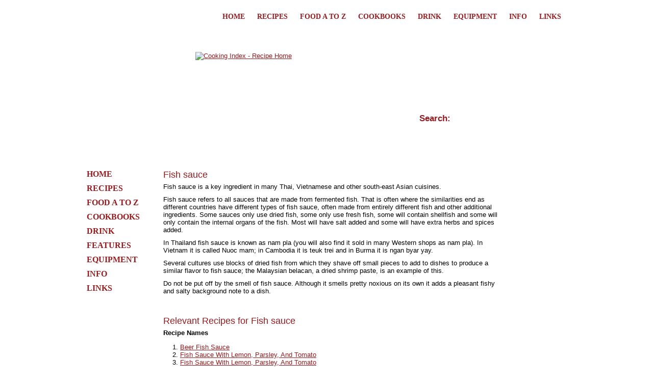

--- FILE ---
content_type: text/html; charset=UTF-8
request_url: https://www.cookingindex.com/az/25/0/fish-sauce.htm
body_size: 4275
content:
<!DOCTYPE html PUBLIC "-//W3C//DTD XHTML 1.0 Strict//EN" "http://www.w3.org/TR/xhtml1/DTD/xhtml1-strict.dtd">
<html xmlns="http://www.w3.org/1999/xhtml">
<head>
<!-- Google tag (gtag.js) -->
<script async src="https://www.googletagmanager.com/gtag/js?id=G-T0J6TRZBR9"></script>
<script>
  window.dataLayer = window.dataLayer || [];
  function gtag(){dataLayer.push(arguments);}
  gtag('js', new Date());

  gtag('config', 'G-T0J6TRZBR9');
</script>
<meta http-equiv="Content-Type" content="text/html; charset=iso-8859-1" />
<title>Fish sauce in our A-Z - Cooking Index</title>
<meta name="description" content="Fish sauce is a key ingredient in many Thai, Vietnamese and other south-east Asian cuisines.  Fish sauce refers to all sauces that are made from fermented fish. That is often where the..." />
<meta name="keywords" content="fish sauce" />
<meta name="verify-v1" content="wPcIYRG0XzA+NnSN9EALyaEJsYozWg7GeYYOEegP0tA=" />
<meta name="cf-2fa-verify" content="be8ba29a8ffd619">
<link rel="stylesheet" href="/style.css" media="screen" type="text/css" />
<link rel="stylesheet" href="/print.css" media="print" type="text/css" />
<script type="text/javascript" src="/js.js"></script>
<script type="text/javascript" src="https://www.google.com/jsapi"></script>
<script type="text/javascript">
    google.load("jquery", "1.3.2");
</script>
<script type="text/javascript">
$(document).ready(function() { 
	$('#topmenu a').attr('rev','Lifelines');
	$('#leftmenud a').attr('rev','left menu');
	$('#center a').attr('rev','Center content');
	$('#advert a').attr('rev','Advert');
	$('#footer a').attr('rev','Footer');
	
	$('a').click(function(){
		var clickedArea = 'Other';
		var lgsgtc = -1;
		if ($(this).attr('rev') != '') {
			clickedArea = $(this).attr('rev');
		}
		pageTracker._trackEvent($(this).attr('href'), clickedArea, document.title, lgsgtc);
	});
});
</script>
</head>
<body>
<div id="printheader"><p><img src="/images/bwlogo.gif" alt="Cooking Index - Cooking Recipes &amp; Ideas" /><span>Fish sauce in our A-Z - Cooking Index</span></p></div>
<div id="container">
<div id="preheader">
<ul id="topmenu">
<li><a href="/">Home</a></li>
<li><a href="/recipes/">Recipes</a></li>
<li><a href="/az/">Food A to Z</a></li>
<li><a href="/cookbooks/">Cookbooks</a></li>
<li><a href="/drinks/">Drink</a></li>
<li><a href="/equipment/">Equipment</a></li>
<li><a href="/info/">Info</a></li>
<li><a href="/links/">Links</a></li>
</ul>
</div>
<div id="header">
<p style="margin:0; padding:0;"><a href="/" id="slogo"><img src="/images/cookingindex_logo1.gif" alt="Cooking Index - Recipe Home" /></a></p>
<form action="/search.php" method="get" id="formsearch">
<p style="margin:0; padding:0;"><input name="q" type="text" id="search" value="Search:" onclick="clearDefaultAndShowButton(this)" /></p>
<p style="margin:0; padding:0;"><img src="/images/arrow.gif" id="searchbutton" onclick="document.forms[0].submit()" alt="" /></p>
</form>
</div>
<div id="headerunder"></div>
<div id="searchbox"></div>
<div id="leftmenud">
<ul id="leftmenu">
<li><a href="/">Home</a></li>
<li><a href="/recipes/">Recipes</a></li>
<li><a href="/az/">Food A to Z</a></li>
<li><a href="/cookbooks/">Cookbooks</a></li>
<li><a href="/drinks/">Drink</a></li>
<li><a href="/info/1002/features/">Features</a></li>
<li><a href="/equipment/">Equipment</a></li>
<li><a href="/info/">Info</a></li>
<li><a href="/links/">Links</a></li>
</ul>
</div><div id="center">
<div id="feature2">
<h2>Fish sauce</h2>
<p>Fish sauce is a key ingredient in many Thai, Vietnamese and other south-east Asian cuisines.</p>
<p>Fish sauce refers to all sauces that are made from fermented fish. That is often where the similarities end as different countries have different types of fish sauce, often made from entirely different fish and other additional ingredients. Some sauces only use dried fish, some only use fresh fish, some will contain shellfish and some will only contain the internal organs of the fish. Most will have salt added and some will have extra herbs and spices added.</p>
<p>In Thailand fish sauce is known as nam pla (you will also find it sold in many Western shops as nam pla). In Vietnam it is called Nuoc mam; in Cambodia it is teuk trei and in Burma it is ngan byar yay.</p>
<p>Several cultures use blocks of dried fish from which they shave off small pieces to add to dishes to produce a similar flavor to fish sauce; the Malaysian belacan, a dried shrimp paste, is an example of this.</p>
<p>Do not be put off by the smell of fish sauce. Although it smells pretty noxious on its own it adds a pleasant fishy and salty background note to a dish.</p>

</div>
<div id="intro">
<h2>Relevant Recipes for Fish sauce</h2>

<p><strong>Recipe Names</strong></p>

<ol start="1"><li><a href="/recipes/14423/beer-fish-sauce.htm">Beer Fish Sauce</a></li><li><a href="/recipes/15137/fish-sauce-with-lemon,-parsley,-and-tomato.htm">Fish Sauce With Lemon, Parsley, And Tomato</a></li><li><a href="/recipes/69793/fish-sauce-with-lemon,-parsley,-and-tomato.htm">Fish Sauce With Lemon, Parsley, And Tomato</a></li><li><a href="/recipes/26539/fish-sauce,-to-keep-a-year.htm">Fish Sauce, To Keep A Year</a></li><li><a href="/recipes/58068/grilled-eggplant-with-prawns-and-fish-sauce.htm">Grilled Eggplant With Prawns And Fish Sauce</a></li><li><a href="/recipes/60402/grilled-mussels-with-hot-fish-sauce.htm">Grilled Mussels With Hot Fish Sauce</a></li><li><a href="/recipes/58321/sweet-and-sour-fish-sauce-(-prik-naam-plaa-).htm">Sweet And Sour Fish Sauce ( Prik Naam Plaa )</a></li></ol><p><strong>Recipe Ingredients</strong></p>
<ol start="1"><li><a href="/recipes/70357/a-two-course-rice---(arroz-abanda).htm">A Two Course Rice - (Arroz Abanda)</a></li><li><a href="/recipes/67161/asian-chicken-salad-over-rice-noodle-cake.htm">Asian Chicken Salad Over Rice Noodle Cake</a></li><li><a href="/recipes/46772/asian-chicken-slaw.htm">Asian Chicken Slaw</a></li><li><a href="/recipes/74466/asian-fish-packets-(le-colonial).htm">Asian Fish Packets (Le Colonial)</a></li><li><a href="/recipes/45671/asian-peanut-slaw.htm">Asian Peanut Slaw</a></li><li><a href="/recipes/19583/asian-pesto-with-grilled-shrimp.htm">Asian Pesto With Grilled Shrimp</a></li><li><a href="/recipes/74470/asian-porterhouse.htm">Asian Porterhouse</a></li><li><a href="/recipes/36475/asian-shrimp-and-noodles.htm">Asian Shrimp And Noodles</a></li><li><a href="/recipes/63515/asian-steak-marinade---porterhouse.htm">Asian Steak Marinade - Porterhouse</a></li><li><a href="/recipes/38073/asian-turkey-noodle-soup-with-ginger-and-chiles.htm">Asian Turkey-Noodle Soup With Ginger And Chiles</a></li><li><a href="/recipes/14278/asparagus-and-crab-meat-soup-(mang-tay-nau-cua).htm">Asparagus and Crab Meat Soup (Mang Tay Nau Cua)</a></li><li><a href="/recipes/14281/asparagus-crab-soup-(sup-mang-tay-cua).htm">Asparagus Crab Soup (Sup Mang Tay Cua)</a></li><li><a href="/recipes/2259/asparagus-thai-style-w/-chilies,-garlic,-&-basil.htm">Asparagus Thai-Style W/ Chilies, Garlic, & Basil</a></li><li><a href="/recipes/14285/aubergine-with-pork-and-prawns---makhua-phao-song-kruang.htm">Aubergine With Pork And Prawns - Makhua Phao Song Kruang</a></li><li><a href="/recipes/56136/avery-island-stir-fry.htm">Avery Island Stir Fry</a></li><li><a href="/recipes/45978/bangkok-style-pummelo-salad---{yum-som-o}.htm">Bangkok-Style Pummelo Salad - {Yum Som-O}</a></li><li><a href="/recipes/57964/barbecued-spare-ribs-marinated-with-coriander.htm">Barbecued Spare Ribs Marinated With Coriander</a></li><li><a href="/recipes/59633/barbecued-vietnamese-five-spice-cornish-game-hens.htm">Barbecued Vietnamese Five-Spice Cornish Game Hens</a></li><li><a href="/recipes/14408/bayswater-brasserie-seared-sea-scallops-in-lime-broth.htm">Bayswater Brasserie Seared Sea Scallops In Lime Broth</a></li><li><a href="/recipes/57966/bean-curd-and-fish-ball-soup.htm">Bean Curd And Fish Ball Soup</a></li><li><a href="/recipes/57969/bean-thread-salad-(yum-woon-sen).htm">Bean Thread Salad (Yum Woon Sen)</a></li><li><a href="/recipes/67217/bean-thread-salad-(yum-woon-sen).htm">Bean Thread Salad (Yum Woon Sen)</a></li><li><a href="/recipes/34821/beef-balls.htm">Beef Balls</a></li><li><a href="/recipes/55833/beef-noodle-soup.htm">Beef Noodle Soup</a></li><li><a href="/recipes/57971/beef-shredded-with-garlic-and-peppercorns.htm">Beef Shredded With Garlic And Peppercorns</a></li><li><a href="/recipes/13500/beer-battered-soft-shell-crabs-with-asian-dipping-sauce.htm">Beer Battered Soft-Shell Crabs With Asian Dipping Sauce</a></li><li><a href="/recipes/57972/bhud-thai-(flat-noodles-with-prawn,-chicken-and-peanuts).htm">Bhud Thai (Flat Noodles With Prawn, Chicken And Peanuts)</a></li><li><a href="/recipes/47677/black-bass-with-green-tea-tempura.htm">Black Bass With Green Tea Tempura</a></li><li><a href="/recipes/69482/black-chili-paste---nam-prik-pow.htm">Black Chili Paste - Nam Prik Pow</a></li><li><a href="/recipes/14443/black-lychee-tea-smoked-lobster-and-mango.htm">Black Lychee Tea Smoked Lobster And Mango</a></li><li><a href="/recipes/42756/black-lychee-tea-smoked-lobster-and-mango-summer-rolls.htm">Black Lychee Tea Smoked Lobster And Mango Summer Rolls</a></li><li><a href="/recipes/646/braised-duck-(or-mussels)-w.-red-curry.htm">Braised Duck (Or Mussels) W. Red Curry</a></li><li><a href="/recipes/19305/braised-duck-with-red-curry.htm">Braised Duck With Red Curry</a></li><li><a href="/recipes/35760/braised-fish-fillet-with-tofu-puff.htm">Braised Fish Fillet With Tofu Puff</a></li><li><a href="/recipes/59690/broiled-or-grilled-marinated-chicken-(gai-yang).htm">Broiled Or Grilled Marinated Chicken (Gai Yang)</a></li><li><a href="/recipes/712/burmese-chicken-curry.htm">Burmese Chicken Curry</a></li><li><a href="/recipes/22112/burmese-dry-chicken-curry.htm">Burmese Dry Chicken Curry</a></li><li><a href="/recipes/54948/cambodian-chicken-coconut-soup.htm">Cambodian Chicken-Coconut Soup</a></li><li><a href="/recipes/69545/caramel-sauce.htm">Caramel Sauce</a></li><li><a href="/recipes/42956/catfish-sweet-potato-chowder.htm">Catfish Sweet Potato Chowder</a></li><li><a href="/recipes/22239/chao-tom-(shrimp-and-sugar-cane-rolls).htm">Chao Tom (Shrimp and Sugar Cane Rolls)</a></li><li><a href="/recipes/59745/charcoaled-squid---pla-muk-yang.htm">Charcoaled Squid - Pla Muk Yang</a></li><li><a href="/recipes/35659/chiang-mai-lettuce-cups---{larb}.htm">Chiang Mai Lettuce Cups - {Larb}</a></li><li><a href="/recipes/57977/chicken-and-coconut-milk-soup-(gaeng-com-yam-gai).htm">Chicken and Coconut Milk Soup (Gaeng Com Yam Gai)</a></li><li><a href="/recipes/47286/chicken-and-ginger-in-caramel-sauce---{ga-kho}.htm">Chicken And Ginger In Caramel Sauce - {Ga Kho}</a></li><li><a href="/recipes/7859/chicken-and-napa-cabbage-stir-fry.htm">Chicken And Napa Cabbage Stir-Fry</a></li><li><a href="/recipes/35556/chicken-and-seafood-trio-in-a-basket.htm">Chicken And Seafood Trio In A Basket</a></li><li><a href="/recipes/19314/chicken-coconut-soup.htm">Chicken Coconut Soup</a></li><li><a href="/recipes/55141/chicken-coconut-soup.htm">Chicken Coconut Soup</a></li><li><a href="/recipes/35660/chicken-coconut-soup.htm">Chicken Coconut Soup</a></li></ol>
<div id="nextprev" style="padding-bottom:8px;">&lt;&lt;&lt; Previous Page&nbsp;&nbsp;&nbsp;&nbsp;<a href="/az/25/1/fish-sauce.htm">Next Page &gt; &gt; &gt; </a></div></div>
</div>
<div id="advert" style="margin-right:8px;">
	<!--<a href="http://www.cookingindex.com/info/20/features/the-best-christmas-recipes.htm"><img src="/images/banners/banner_christmas1.gif" alt="Christmas Recipes" /></a>-->
</div>
<div id="footerclear"></div>
<div id="footer">
<p>www.cookingindex.com - &copy; 2008-2025 Cooking Index</p>
<ul id="bottom-menu">
    <li><a href="/">Home</a></li>
    <li><a href="/info/8/site-information/about-us.htm">About Us</a></li>
    <li><a href="/info/4/site-information/contact-details.htm">Contact</a></li>
    <li><a href="/info/9/site-information/advertising.htm">Advertising</a></li>
</ul>
</div>
</div>
<script defer src="https://static.cloudflareinsights.com/beacon.min.js/vcd15cbe7772f49c399c6a5babf22c1241717689176015" integrity="sha512-ZpsOmlRQV6y907TI0dKBHq9Md29nnaEIPlkf84rnaERnq6zvWvPUqr2ft8M1aS28oN72PdrCzSjY4U6VaAw1EQ==" data-cf-beacon='{"version":"2024.11.0","token":"aee350bb59b244db84d6585f5384a5ee","r":1,"server_timing":{"name":{"cfCacheStatus":true,"cfEdge":true,"cfExtPri":true,"cfL4":true,"cfOrigin":true,"cfSpeedBrain":true},"location_startswith":null}}' crossorigin="anonymous"></script>
</body>
</html>


--- FILE ---
content_type: application/javascript
request_url: https://www.cookingindex.com/js.js
body_size: 652
content:
var xmlHttp

function loadXML(strPage, strDest, strType, strQ)
{ 
	
	window.strDest = strDest;
	
	xmlHttp=GetXmlHttpObject()
	if (xmlHttp==null)
	 {
	 alert ("Browser does not support HTTP Request")
	 return
	 }
	var url="inline_xml.php"
	url=url+"?page="+strPage
	url=url+"&type="+strType
	url=url+"&q="+strQ
	url=url+"&sid="+Math.random()
	document.getElementById(window.strDest).style.display = "block";	
	document.getElementById(window.strDest).innerHTML = '<p>&nbsp;&nbsp;Loading...</p>'
	xmlHttp.onreadystatechange=stateChanged 
	xmlHttp.open("GET",url,true)
	xmlHttp.send(null)
		
}

function stateChanged() 
{ 
if (xmlHttp.readyState==4 || xmlHttp.readyState=="complete")
 { 
 document.getElementById(window.strDest).innerHTML=xmlHttp.responseText 
 } 
}

function GetXmlHttpObject()
{
var xmlHttp=null;
try
 {
 // Firefox, Opera 8.0+, Safari
 xmlHttp=new XMLHttpRequest();
 }
catch (e)
 {
 //Internet Explorer
 try
  {
  xmlHttp=new ActiveXObject("Msxml2.XMLHTTP");
  }
 catch (e)
  {
  xmlHttp=new ActiveXObject("Microsoft.XMLHTTP");
  }
 }
return xmlHttp;
}


function clearDefaultAndShowButton(el) {
	document.getElementById('searchbutton').style.display="block";
  if (el.defaultValue==el.value) el.value = ""
}

function MM_jumpMenu(targ,selObj,restore){ //v3.0
  eval(targ+".location='"+selObj.options[selObj.selectedIndex].value+"'");
  if (restore) selObj.selectedIndex=0;
}

function toggleAdvanced(){
	if (document.getElementById('advancedsearch').className=='advancedshown')
	{
		document.getElementById('advancedsearch').className='advancedhidden'
		document.getElementById('searchform').style.display='block';
	}
	else{
		
		document.getElementById('advancedsearch').className='advancedshown';
	document.getElementById('searchform').style.display='none';
	}
}

function set2(text) {
	document.getElementById('descrip').innerHTML=text;
}

function showAlternatives(id){
	document.getElementById('alt'+id).style.display="block";
}

function externalLinks() {
 if (!document.getElementsByTagName) return;
 var anchors = document.getElementsByTagName("a");
 for (var i=0; i<anchors.length; i++) {
   var anchor = anchors[i];
   
	if ((anchor.getAttribute("rel")!=null)||(anchor.getAttribute("rel"))){
	   if (anchor.getAttribute("href") && anchor.getAttribute("rel").indexOf("external") != -1)  
		 anchor.target = "_blank";
	}   
   

 }
}

if (window.addEventListener) {
	window.addEventListener("load", externalLinks, false)
} else if (window.attachEvent) {
	window.attachEvent("onload", externalLinks)
} else if (document.getElementById) {
	window.onload=externalLinks;
}

